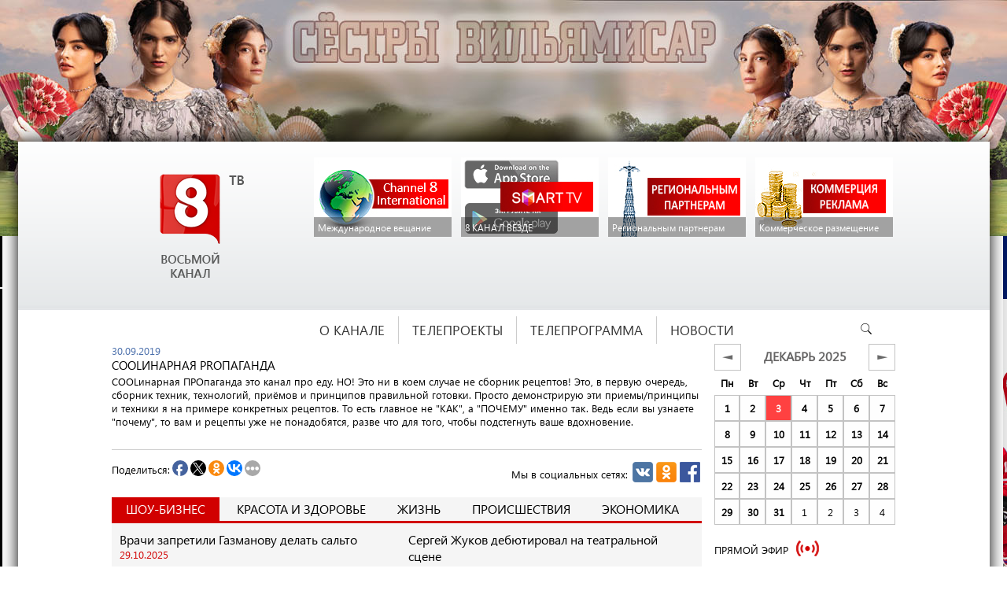

--- FILE ---
content_type: text/html; charset=utf-8
request_url: http://cloud.tvigle.ru/video/5358937/?partnerId=9590&playerId=72&logoAlign=l&trackable=true%C2%A9Code=true&showHeaderDescription=true&continuous=true&timeAlign=c&showHeaderTitle=true&shareable=true&showReferences=true&width=228&height=143
body_size: 620
content:



<!DOCTYPE html>
<html>
<head>
    <title>Smart Player</title>
    <meta http-equiv="X-UA-Compatible" content="IE=EDGE" />
    <script src="//cloud.tvigle.ru/static/js/jquery-1.10.1.min.js"></script>
    <script src="//cloud.tvigle.ru/static/js/base64.js"></script>

    <script type="text/javascript" src="//cloud.tvigle.ru/static/player/commutator.min.js"></script>

    <script type="text/javascript">
        var globalSettings = {};
        window.name = 'tvigle_player';
        globalSettings.PLAYERS_API_DOMAIN = "cloud.tvigle.ru";
        globalSettings.PLAYERS_CDN_DOMAIN = "cloud.tvigle.ru";
        globalSettings.PLAYERS_PROXY_DOMAIN = "";
    </script>
    <style type="text/css"> body, html { height: 100%; margin: 0; padding: 0; } </style>
</head>
<body>
    
<object class="TviglePlayer"><param name="id" value="5358937"><param name="adv_cat_id" value="0"><param name="partnerId" value="9590"><param name="wmode" value="opaque"><param name="playerId" value="72"><param name="width" value=""><param name="height" value=""><param name="useAPI" value="true"><param name="autoChangeVideo" value="false"><!--<param name="api_sign" value="play_token=111&expire=222&key=333">--><!--<param name="trace" value="true">--></object><script language="JavaScript" type="text/javascript" data-hang="false" src="//cloud.tvigle.ru/static/player/player_builder.min.js"></script>

</body>
</html>


--- FILE ---
content_type: text/html; charset=utf-8
request_url: http://cloud.tvigle.ru/video/5325807/?partnerId=9590&playerId=72&logoAlign=l&trackable=true%C2%A9Code=true&showHeaderDescription=true&continuous=true&timeAlign=c&showHeaderTitle=true&shareable=true&showReferences=true&width=228&height=143
body_size: 620
content:



<!DOCTYPE html>
<html>
<head>
    <title>Smart Player</title>
    <meta http-equiv="X-UA-Compatible" content="IE=EDGE" />
    <script src="//cloud.tvigle.ru/static/js/jquery-1.10.1.min.js"></script>
    <script src="//cloud.tvigle.ru/static/js/base64.js"></script>

    <script type="text/javascript" src="//cloud.tvigle.ru/static/player/commutator.min.js"></script>

    <script type="text/javascript">
        var globalSettings = {};
        window.name = 'tvigle_player';
        globalSettings.PLAYERS_API_DOMAIN = "cloud.tvigle.ru";
        globalSettings.PLAYERS_CDN_DOMAIN = "cloud.tvigle.ru";
        globalSettings.PLAYERS_PROXY_DOMAIN = "";
    </script>
    <style type="text/css"> body, html { height: 100%; margin: 0; padding: 0; } </style>
</head>
<body>
    
<object class="TviglePlayer"><param name="id" value="5325807"><param name="adv_cat_id" value="0"><param name="partnerId" value="9590"><param name="wmode" value="opaque"><param name="playerId" value="72"><param name="width" value=""><param name="height" value=""><param name="useAPI" value="true"><param name="autoChangeVideo" value="false"><!--<param name="api_sign" value="play_token=111&expire=222&key=333">--><!--<param name="trace" value="true">--></object><script language="JavaScript" type="text/javascript" data-hang="false" src="//cloud.tvigle.ru/static/player/player_builder.min.js"></script>

</body>
</html>


--- FILE ---
content_type: text/html; charset=utf-8
request_url: http://cloud.tvigle.ru/video/5249425/?forceHTML=false&partnerId=9590&playerId=72&logoAlign=l&trackable=true%C2%A9Code=true&showHeaderDescription=true&continuous=true&timeAlign=c&showHeaderTitle=true&shareable=true&showReferences=true&width=228&height=143
body_size: 619
content:



<!DOCTYPE html>
<html>
<head>
    <title>Smart Player</title>
    <meta http-equiv="X-UA-Compatible" content="IE=EDGE" />
    <script src="//cloud.tvigle.ru/static/js/jquery-1.10.1.min.js"></script>
    <script src="//cloud.tvigle.ru/static/js/base64.js"></script>

    <script type="text/javascript" src="//cloud.tvigle.ru/static/player/commutator.min.js"></script>

    <script type="text/javascript">
        var globalSettings = {};
        window.name = 'tvigle_player';
        globalSettings.PLAYERS_API_DOMAIN = "cloud.tvigle.ru";
        globalSettings.PLAYERS_CDN_DOMAIN = "cloud.tvigle.ru";
        globalSettings.PLAYERS_PROXY_DOMAIN = "";
    </script>
    <style type="text/css"> body, html { height: 100%; margin: 0; padding: 0; } </style>
</head>
<body>
    
<object class="TviglePlayer"><param name="id" value="5249425"><param name="adv_cat_id" value="0"><param name="partnerId" value="9590"><param name="wmode" value="opaque"><param name="playerId" value="72"><param name="width" value=""><param name="height" value=""><param name="useAPI" value="true"><param name="autoChangeVideo" value="false"><!--<param name="api_sign" value="play_token=111&expire=222&key=333">--><!--<param name="trace" value="true">--></object><script language="JavaScript" type="text/javascript" data-hang="false" src="//cloud.tvigle.ru/static/player/player_builder.min.js"></script>

</body>
</html>


--- FILE ---
content_type: application/javascript;charset=utf-8
request_url: https://w.uptolike.com/widgets/v1/widgets-batch.js?params=JTVCJTdCJTIycGlkJTIyJTNBJTIyOTc2NTQwJTIyJTJDJTIydXJsJTIyJTNBJTIyaHR0cCUzQSUyRiUyRjh0di5ydSUyRnR2LXByb2dyYW0lMkZkZXRhaWwucGhwJTNGSUQlM0Q1NTA0NSUyNkVVJTNEWSUyMiU3RCU1RA==&mode=0&callback=callback__utl_cb_share_1764779675727527
body_size: 398
content:
callback__utl_cb_share_1764779675727527([{
    "pid": "976540",
    "subId": 0,
    "initialCounts": {"fb":0,"tw":0,"tb":0,"ok":0,"vk":0,"ps":0,"gp":0,"mr":0,"lj":0,"li":0,"sp":0,"su":0,"ms":0,"fs":0,"bl":0,"dg":0,"sb":0,"bd":0,"rb":0,"ip":0,"ev":0,"bm":0,"em":0,"pr":0,"vd":0,"dl":0,"pn":0,"my":0,"ln":0,"in":0,"yt":0,"rss":0,"oi":0,"fk":0,"fm":0,"li":0,"sc":0,"st":0,"vm":0,"wm":0,"4s":0,"gg":0,"dd":0,"ya":0,"gt":0,"wh":0,"4t":0,"ul":0,"vb":0,"tm":0},
    "forceUpdate": ["fb","ok","vk","ps","gp","mr","my"],
    "extMet": false,
    "url": "http%3A%2F%2F8tv.ru%2Ftv-program%2Fdetail.php%3FID%3D55045%26EU%3DY",
    "urlWithToken": "http%3A%2F%2F8tv.ru%2Ftv-program%2Fdetail.php%3FID%3D55045%26EU%3DY%26_utl_t%3DXX",
    "intScr" : false,
    "intId" : 0,
    "exclExt": false
}
])

--- FILE ---
content_type: text/plain
request_url: https://www.google-analytics.com/j/collect?v=1&_v=j102&a=1850688888&t=pageview&_s=1&dl=http%3A%2F%2F8tv.ru%2Ftv-program%2Fdetail.php%3FID%3D55045%26EU%3DY&ul=en-us%40posix&dt=COOL%D0%B8%D0%BD%D0%B0%D1%80%D0%BD%D0%B0%D1%8F%20PRO%D0%BF%D0%B0%D0%B3%D0%B0%D0%BD%D0%B4%D0%B0&sr=1280x720&vp=1280x720&_u=IEBAAEABAAAAACAAI~&jid=1188632302&gjid=974446373&cid=120871974.1764779673&tid=UA-36029931-1&_gid=1441341903.1764779673&_r=1&_slc=1&z=1839738801
body_size: -282
content:
2,cG-BBPK983LF1

--- FILE ---
content_type: application/javascript;charset=utf-8
request_url: https://w.uptolike.com/widgets/v1/version.js?cb=cb__utl_cb_share_1764779674810780
body_size: 396
content:
cb__utl_cb_share_1764779674810780('1ea92d09c43527572b24fe052f11127b');

--- FILE ---
content_type: application/javascript
request_url: http://8tv.ru/js/script.js
body_size: 536
content:
$(function(){
    /*baron($('.wrapper'), {
        scroller: '.scroller',
        container: '.container',
        bar: '.scroller__bar',
        barOnCls: 'scroller__bar_state_on'
    });*/
	
	$('.scroller').jScrollPane();
	
	$('.days').each(function(){
		var $d = $(this);
		$d.find('a').click(function(e){
			e.preventDefault();
			$(this).addClass('active').siblings('a').removeClass('active');
			if($d.siblings($(this).attr('href')).length)
				$d.siblings($(this).attr('href')).show().siblings('.day').hide();
			else
				$d.siblings('#dEmpty').show().siblings('.day').hide();
		}).filter('.active').click();
	});

	$('#channeltop').each(function() {
		$(this).children('li').hover(function() {
			$(this).addClass('hover').siblings().removeClass('hover');
		}, function() {

		});
	});

	$('.europe .tabs').each(function() {
		var $items = $(this).find('.items'),
		    scrollAmount = $items.width();

		$(this).find('.container').css('width', $(this).find('.items span:first').width() * $(this).find('.items span').length);
		$(this).find('.items span').click(function() {
			$(this).addClass('active').siblings().removeClass('active');
			$('#' + $(this).data('tab')).show().siblings('.tab').hide();
		}).first().click();

		$(this).find('.pr').click(function() {
			$items.animate({scrollLeft: '-=' + scrollAmount}, 500);
		});

		$(this).find('.nx').click(function() {
			$items.animate({scrollLeft: '+=' + scrollAmount}, 500);
		});
	});
})